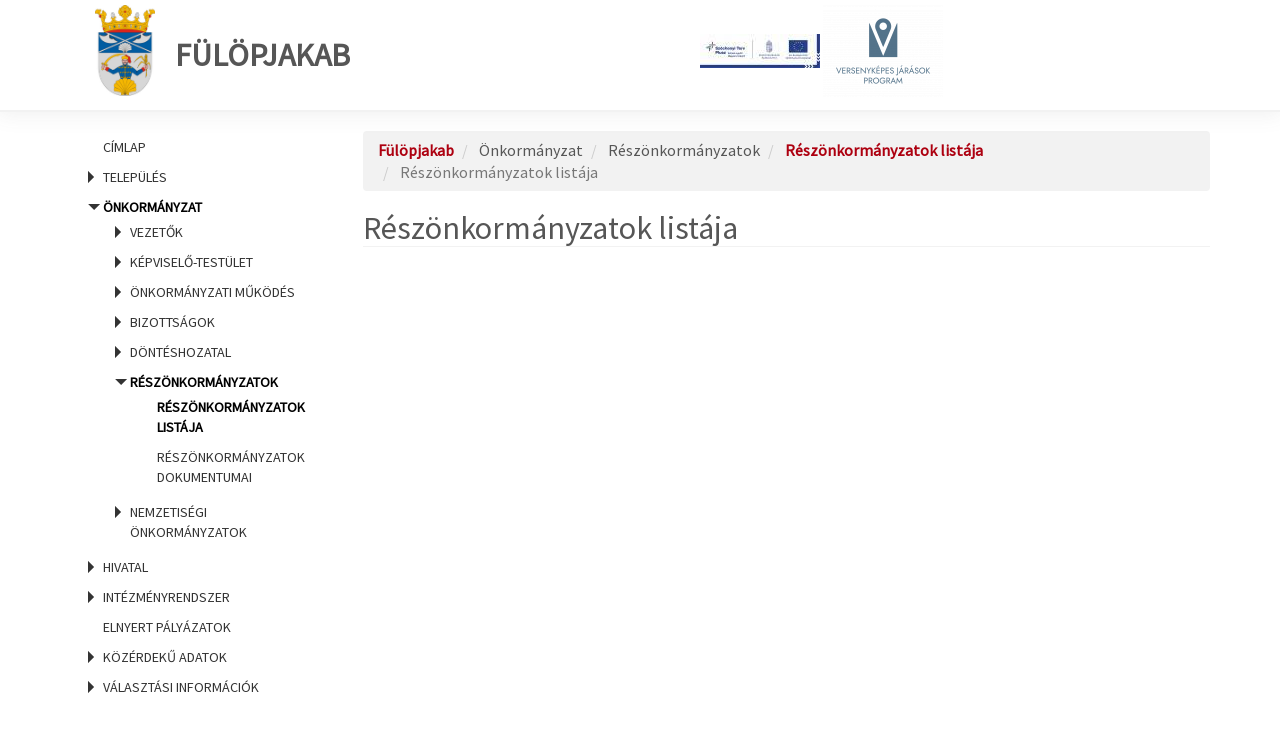

--- FILE ---
content_type: image/svg+xml
request_url: https://fulopjakab.asp.lgov.hu/themes/custom/asp2theme/img/3.svg
body_size: 898
content:
<?xml version="1.0" encoding="utf-8"?>
<!-- Generator: Adobe Illustrator 21.1.0, SVG Export Plug-In . SVG Version: 6.00 Build 0)  -->
<svg version="1.1" id="Layer_1" xmlns="http://www.w3.org/2000/svg" xmlns:xlink="http://www.w3.org/1999/xlink" x="0px" y="0px"
	 viewBox="0 0 368.5 368.5" style="enable-background:new 0 0 368.5 368.5;" xml:space="preserve">
<style type="text/css">
	.st0{fill:#662482;}
	.st1{fill:#FFFFFF;}
</style>
<g>
	<g>
		<g>
			<path id="XMLID_212_" class="st0" d="M351.5,184.2c0,92.4-74.9,167.3-167.2,167.3C91.9,351.5,17,276.6,17,184.2
				C17,91.9,91.9,17,184.3,17C276.6,17,351.5,91.9,351.5,184.2z"/>
		</g>
	</g>
	<g>
		<g>
			<path class="st1" d="M291.5,261.6H82V125.3h209.5V261.6z M95,248.6h183.6V138.2H95V248.6z"/>
		</g>
		<g>
			<polygon class="st1" points="188.7,196 87.2,137.4 93.7,126.2 188.7,181 283.8,126.2 290.3,137.4 			"/>
		</g>
	</g>
</g>
</svg>
